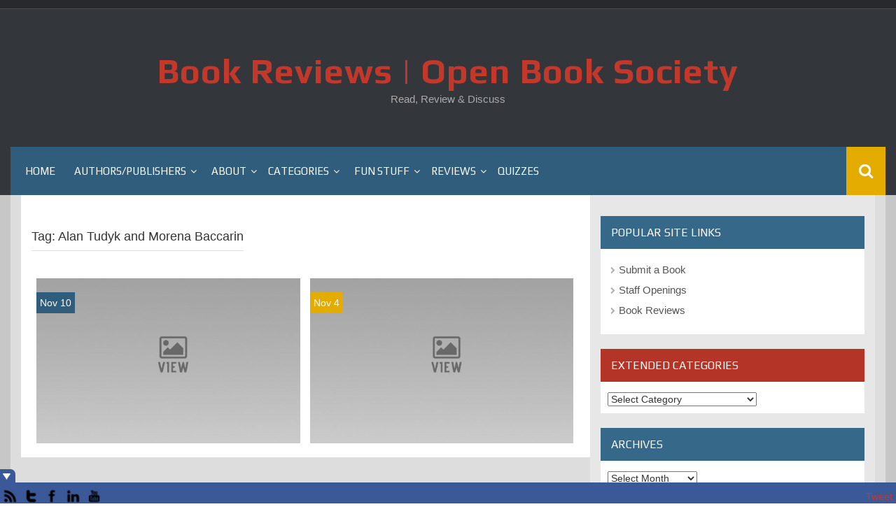

--- FILE ---
content_type: text/html; charset=UTF-8
request_url: https://openbooksociety.com/article/tag/alan-tudyk-and-morena-baccarin/
body_size: 14558
content:
<!DOCTYPE html>
<html lang="en-US" id="html">
<head>
    <meta charset="UTF-8">
    <meta name="viewport" content="width=device-width, initial-scale=1">
    <link rel="profile" href="http://gmpg.org/xfn/11">
    <link rel="pingback" href="https://openbooksociety.com/xmlrpc.php">

    <title>Alan Tudyk and Morena Baccarin &#8211; Book Reviews | Open Book Society</title>
<meta name='robots' content='max-image-preview:large' />
	<style>img:is([sizes="auto" i], [sizes^="auto," i]) { contain-intrinsic-size: 3000px 1500px }</style>
	<link rel='dns-prefetch' href='//stats.wp.com' />
<link rel='dns-prefetch' href='//fonts.googleapis.com' />
<link rel='dns-prefetch' href='//widgets.wp.com' />
<link rel='dns-prefetch' href='//s0.wp.com' />
<link rel='dns-prefetch' href='//0.gravatar.com' />
<link rel='dns-prefetch' href='//1.gravatar.com' />
<link rel='dns-prefetch' href='//2.gravatar.com' />
<link rel='dns-prefetch' href='//jetpack.wordpress.com' />
<link rel='dns-prefetch' href='//public-api.wordpress.com' />
<link rel='preconnect' href='//i0.wp.com' />
<link rel='preconnect' href='//c0.wp.com' />
<link rel="alternate" type="application/rss+xml" title="Book Reviews | Open Book Society &raquo; Feed" href="https://openbooksociety.com/feed/" />
<link rel="alternate" type="application/rss+xml" title="Book Reviews | Open Book Society &raquo; Comments Feed" href="https://openbooksociety.com/comments/feed/" />
<link rel="alternate" type="application/rss+xml" title="Book Reviews | Open Book Society &raquo; Alan Tudyk and Morena Baccarin Tag Feed" href="https://openbooksociety.com/article/tag/alan-tudyk-and-morena-baccarin/feed/" />
<script type="text/javascript">
/* <![CDATA[ */
window._wpemojiSettings = {"baseUrl":"https:\/\/s.w.org\/images\/core\/emoji\/16.0.1\/72x72\/","ext":".png","svgUrl":"https:\/\/s.w.org\/images\/core\/emoji\/16.0.1\/svg\/","svgExt":".svg","source":{"concatemoji":"https:\/\/openbooksociety.com\/wp-includes\/js\/wp-emoji-release.min.js?ver=6.8.3"}};
/*! This file is auto-generated */
!function(s,n){var o,i,e;function c(e){try{var t={supportTests:e,timestamp:(new Date).valueOf()};sessionStorage.setItem(o,JSON.stringify(t))}catch(e){}}function p(e,t,n){e.clearRect(0,0,e.canvas.width,e.canvas.height),e.fillText(t,0,0);var t=new Uint32Array(e.getImageData(0,0,e.canvas.width,e.canvas.height).data),a=(e.clearRect(0,0,e.canvas.width,e.canvas.height),e.fillText(n,0,0),new Uint32Array(e.getImageData(0,0,e.canvas.width,e.canvas.height).data));return t.every(function(e,t){return e===a[t]})}function u(e,t){e.clearRect(0,0,e.canvas.width,e.canvas.height),e.fillText(t,0,0);for(var n=e.getImageData(16,16,1,1),a=0;a<n.data.length;a++)if(0!==n.data[a])return!1;return!0}function f(e,t,n,a){switch(t){case"flag":return n(e,"\ud83c\udff3\ufe0f\u200d\u26a7\ufe0f","\ud83c\udff3\ufe0f\u200b\u26a7\ufe0f")?!1:!n(e,"\ud83c\udde8\ud83c\uddf6","\ud83c\udde8\u200b\ud83c\uddf6")&&!n(e,"\ud83c\udff4\udb40\udc67\udb40\udc62\udb40\udc65\udb40\udc6e\udb40\udc67\udb40\udc7f","\ud83c\udff4\u200b\udb40\udc67\u200b\udb40\udc62\u200b\udb40\udc65\u200b\udb40\udc6e\u200b\udb40\udc67\u200b\udb40\udc7f");case"emoji":return!a(e,"\ud83e\udedf")}return!1}function g(e,t,n,a){var r="undefined"!=typeof WorkerGlobalScope&&self instanceof WorkerGlobalScope?new OffscreenCanvas(300,150):s.createElement("canvas"),o=r.getContext("2d",{willReadFrequently:!0}),i=(o.textBaseline="top",o.font="600 32px Arial",{});return e.forEach(function(e){i[e]=t(o,e,n,a)}),i}function t(e){var t=s.createElement("script");t.src=e,t.defer=!0,s.head.appendChild(t)}"undefined"!=typeof Promise&&(o="wpEmojiSettingsSupports",i=["flag","emoji"],n.supports={everything:!0,everythingExceptFlag:!0},e=new Promise(function(e){s.addEventListener("DOMContentLoaded",e,{once:!0})}),new Promise(function(t){var n=function(){try{var e=JSON.parse(sessionStorage.getItem(o));if("object"==typeof e&&"number"==typeof e.timestamp&&(new Date).valueOf()<e.timestamp+604800&&"object"==typeof e.supportTests)return e.supportTests}catch(e){}return null}();if(!n){if("undefined"!=typeof Worker&&"undefined"!=typeof OffscreenCanvas&&"undefined"!=typeof URL&&URL.createObjectURL&&"undefined"!=typeof Blob)try{var e="postMessage("+g.toString()+"("+[JSON.stringify(i),f.toString(),p.toString(),u.toString()].join(",")+"));",a=new Blob([e],{type:"text/javascript"}),r=new Worker(URL.createObjectURL(a),{name:"wpTestEmojiSupports"});return void(r.onmessage=function(e){c(n=e.data),r.terminate(),t(n)})}catch(e){}c(n=g(i,f,p,u))}t(n)}).then(function(e){for(var t in e)n.supports[t]=e[t],n.supports.everything=n.supports.everything&&n.supports[t],"flag"!==t&&(n.supports.everythingExceptFlag=n.supports.everythingExceptFlag&&n.supports[t]);n.supports.everythingExceptFlag=n.supports.everythingExceptFlag&&!n.supports.flag,n.DOMReady=!1,n.readyCallback=function(){n.DOMReady=!0}}).then(function(){return e}).then(function(){var e;n.supports.everything||(n.readyCallback(),(e=n.source||{}).concatemoji?t(e.concatemoji):e.wpemoji&&e.twemoji&&(t(e.twemoji),t(e.wpemoji)))}))}((window,document),window._wpemojiSettings);
/* ]]> */
</script>
<style id='wp-emoji-styles-inline-css' type='text/css'>

	img.wp-smiley, img.emoji {
		display: inline !important;
		border: none !important;
		box-shadow: none !important;
		height: 1em !important;
		width: 1em !important;
		margin: 0 0.07em !important;
		vertical-align: -0.1em !important;
		background: none !important;
		padding: 0 !important;
	}
</style>
<link rel='stylesheet' id='wp-block-library-css' href='https://c0.wp.com/c/6.8.3/wp-includes/css/dist/block-library/style.min.css' type='text/css' media='all' />
<style id='classic-theme-styles-inline-css' type='text/css'>
/*! This file is auto-generated */
.wp-block-button__link{color:#fff;background-color:#32373c;border-radius:9999px;box-shadow:none;text-decoration:none;padding:calc(.667em + 2px) calc(1.333em + 2px);font-size:1.125em}.wp-block-file__button{background:#32373c;color:#fff;text-decoration:none}
</style>
<link rel='stylesheet' id='mediaelement-css' href='https://c0.wp.com/c/6.8.3/wp-includes/js/mediaelement/mediaelementplayer-legacy.min.css' type='text/css' media='all' />
<link rel='stylesheet' id='wp-mediaelement-css' href='https://c0.wp.com/c/6.8.3/wp-includes/js/mediaelement/wp-mediaelement.min.css' type='text/css' media='all' />
<style id='jetpack-sharing-buttons-style-inline-css' type='text/css'>
.jetpack-sharing-buttons__services-list{display:flex;flex-direction:row;flex-wrap:wrap;gap:0;list-style-type:none;margin:5px;padding:0}.jetpack-sharing-buttons__services-list.has-small-icon-size{font-size:12px}.jetpack-sharing-buttons__services-list.has-normal-icon-size{font-size:16px}.jetpack-sharing-buttons__services-list.has-large-icon-size{font-size:24px}.jetpack-sharing-buttons__services-list.has-huge-icon-size{font-size:36px}@media print{.jetpack-sharing-buttons__services-list{display:none!important}}.editor-styles-wrapper .wp-block-jetpack-sharing-buttons{gap:0;padding-inline-start:0}ul.jetpack-sharing-buttons__services-list.has-background{padding:1.25em 2.375em}
</style>
<style id='global-styles-inline-css' type='text/css'>
:root{--wp--preset--aspect-ratio--square: 1;--wp--preset--aspect-ratio--4-3: 4/3;--wp--preset--aspect-ratio--3-4: 3/4;--wp--preset--aspect-ratio--3-2: 3/2;--wp--preset--aspect-ratio--2-3: 2/3;--wp--preset--aspect-ratio--16-9: 16/9;--wp--preset--aspect-ratio--9-16: 9/16;--wp--preset--color--black: #000000;--wp--preset--color--cyan-bluish-gray: #abb8c3;--wp--preset--color--white: #ffffff;--wp--preset--color--pale-pink: #f78da7;--wp--preset--color--vivid-red: #cf2e2e;--wp--preset--color--luminous-vivid-orange: #ff6900;--wp--preset--color--luminous-vivid-amber: #fcb900;--wp--preset--color--light-green-cyan: #7bdcb5;--wp--preset--color--vivid-green-cyan: #00d084;--wp--preset--color--pale-cyan-blue: #8ed1fc;--wp--preset--color--vivid-cyan-blue: #0693e3;--wp--preset--color--vivid-purple: #9b51e0;--wp--preset--gradient--vivid-cyan-blue-to-vivid-purple: linear-gradient(135deg,rgba(6,147,227,1) 0%,rgb(155,81,224) 100%);--wp--preset--gradient--light-green-cyan-to-vivid-green-cyan: linear-gradient(135deg,rgb(122,220,180) 0%,rgb(0,208,130) 100%);--wp--preset--gradient--luminous-vivid-amber-to-luminous-vivid-orange: linear-gradient(135deg,rgba(252,185,0,1) 0%,rgba(255,105,0,1) 100%);--wp--preset--gradient--luminous-vivid-orange-to-vivid-red: linear-gradient(135deg,rgba(255,105,0,1) 0%,rgb(207,46,46) 100%);--wp--preset--gradient--very-light-gray-to-cyan-bluish-gray: linear-gradient(135deg,rgb(238,238,238) 0%,rgb(169,184,195) 100%);--wp--preset--gradient--cool-to-warm-spectrum: linear-gradient(135deg,rgb(74,234,220) 0%,rgb(151,120,209) 20%,rgb(207,42,186) 40%,rgb(238,44,130) 60%,rgb(251,105,98) 80%,rgb(254,248,76) 100%);--wp--preset--gradient--blush-light-purple: linear-gradient(135deg,rgb(255,206,236) 0%,rgb(152,150,240) 100%);--wp--preset--gradient--blush-bordeaux: linear-gradient(135deg,rgb(254,205,165) 0%,rgb(254,45,45) 50%,rgb(107,0,62) 100%);--wp--preset--gradient--luminous-dusk: linear-gradient(135deg,rgb(255,203,112) 0%,rgb(199,81,192) 50%,rgb(65,88,208) 100%);--wp--preset--gradient--pale-ocean: linear-gradient(135deg,rgb(255,245,203) 0%,rgb(182,227,212) 50%,rgb(51,167,181) 100%);--wp--preset--gradient--electric-grass: linear-gradient(135deg,rgb(202,248,128) 0%,rgb(113,206,126) 100%);--wp--preset--gradient--midnight: linear-gradient(135deg,rgb(2,3,129) 0%,rgb(40,116,252) 100%);--wp--preset--font-size--small: 13px;--wp--preset--font-size--medium: 20px;--wp--preset--font-size--large: 36px;--wp--preset--font-size--x-large: 42px;--wp--preset--spacing--20: 0.44rem;--wp--preset--spacing--30: 0.67rem;--wp--preset--spacing--40: 1rem;--wp--preset--spacing--50: 1.5rem;--wp--preset--spacing--60: 2.25rem;--wp--preset--spacing--70: 3.38rem;--wp--preset--spacing--80: 5.06rem;--wp--preset--shadow--natural: 6px 6px 9px rgba(0, 0, 0, 0.2);--wp--preset--shadow--deep: 12px 12px 50px rgba(0, 0, 0, 0.4);--wp--preset--shadow--sharp: 6px 6px 0px rgba(0, 0, 0, 0.2);--wp--preset--shadow--outlined: 6px 6px 0px -3px rgba(255, 255, 255, 1), 6px 6px rgba(0, 0, 0, 1);--wp--preset--shadow--crisp: 6px 6px 0px rgba(0, 0, 0, 1);}:where(.is-layout-flex){gap: 0.5em;}:where(.is-layout-grid){gap: 0.5em;}body .is-layout-flex{display: flex;}.is-layout-flex{flex-wrap: wrap;align-items: center;}.is-layout-flex > :is(*, div){margin: 0;}body .is-layout-grid{display: grid;}.is-layout-grid > :is(*, div){margin: 0;}:where(.wp-block-columns.is-layout-flex){gap: 2em;}:where(.wp-block-columns.is-layout-grid){gap: 2em;}:where(.wp-block-post-template.is-layout-flex){gap: 1.25em;}:where(.wp-block-post-template.is-layout-grid){gap: 1.25em;}.has-black-color{color: var(--wp--preset--color--black) !important;}.has-cyan-bluish-gray-color{color: var(--wp--preset--color--cyan-bluish-gray) !important;}.has-white-color{color: var(--wp--preset--color--white) !important;}.has-pale-pink-color{color: var(--wp--preset--color--pale-pink) !important;}.has-vivid-red-color{color: var(--wp--preset--color--vivid-red) !important;}.has-luminous-vivid-orange-color{color: var(--wp--preset--color--luminous-vivid-orange) !important;}.has-luminous-vivid-amber-color{color: var(--wp--preset--color--luminous-vivid-amber) !important;}.has-light-green-cyan-color{color: var(--wp--preset--color--light-green-cyan) !important;}.has-vivid-green-cyan-color{color: var(--wp--preset--color--vivid-green-cyan) !important;}.has-pale-cyan-blue-color{color: var(--wp--preset--color--pale-cyan-blue) !important;}.has-vivid-cyan-blue-color{color: var(--wp--preset--color--vivid-cyan-blue) !important;}.has-vivid-purple-color{color: var(--wp--preset--color--vivid-purple) !important;}.has-black-background-color{background-color: var(--wp--preset--color--black) !important;}.has-cyan-bluish-gray-background-color{background-color: var(--wp--preset--color--cyan-bluish-gray) !important;}.has-white-background-color{background-color: var(--wp--preset--color--white) !important;}.has-pale-pink-background-color{background-color: var(--wp--preset--color--pale-pink) !important;}.has-vivid-red-background-color{background-color: var(--wp--preset--color--vivid-red) !important;}.has-luminous-vivid-orange-background-color{background-color: var(--wp--preset--color--luminous-vivid-orange) !important;}.has-luminous-vivid-amber-background-color{background-color: var(--wp--preset--color--luminous-vivid-amber) !important;}.has-light-green-cyan-background-color{background-color: var(--wp--preset--color--light-green-cyan) !important;}.has-vivid-green-cyan-background-color{background-color: var(--wp--preset--color--vivid-green-cyan) !important;}.has-pale-cyan-blue-background-color{background-color: var(--wp--preset--color--pale-cyan-blue) !important;}.has-vivid-cyan-blue-background-color{background-color: var(--wp--preset--color--vivid-cyan-blue) !important;}.has-vivid-purple-background-color{background-color: var(--wp--preset--color--vivid-purple) !important;}.has-black-border-color{border-color: var(--wp--preset--color--black) !important;}.has-cyan-bluish-gray-border-color{border-color: var(--wp--preset--color--cyan-bluish-gray) !important;}.has-white-border-color{border-color: var(--wp--preset--color--white) !important;}.has-pale-pink-border-color{border-color: var(--wp--preset--color--pale-pink) !important;}.has-vivid-red-border-color{border-color: var(--wp--preset--color--vivid-red) !important;}.has-luminous-vivid-orange-border-color{border-color: var(--wp--preset--color--luminous-vivid-orange) !important;}.has-luminous-vivid-amber-border-color{border-color: var(--wp--preset--color--luminous-vivid-amber) !important;}.has-light-green-cyan-border-color{border-color: var(--wp--preset--color--light-green-cyan) !important;}.has-vivid-green-cyan-border-color{border-color: var(--wp--preset--color--vivid-green-cyan) !important;}.has-pale-cyan-blue-border-color{border-color: var(--wp--preset--color--pale-cyan-blue) !important;}.has-vivid-cyan-blue-border-color{border-color: var(--wp--preset--color--vivid-cyan-blue) !important;}.has-vivid-purple-border-color{border-color: var(--wp--preset--color--vivid-purple) !important;}.has-vivid-cyan-blue-to-vivid-purple-gradient-background{background: var(--wp--preset--gradient--vivid-cyan-blue-to-vivid-purple) !important;}.has-light-green-cyan-to-vivid-green-cyan-gradient-background{background: var(--wp--preset--gradient--light-green-cyan-to-vivid-green-cyan) !important;}.has-luminous-vivid-amber-to-luminous-vivid-orange-gradient-background{background: var(--wp--preset--gradient--luminous-vivid-amber-to-luminous-vivid-orange) !important;}.has-luminous-vivid-orange-to-vivid-red-gradient-background{background: var(--wp--preset--gradient--luminous-vivid-orange-to-vivid-red) !important;}.has-very-light-gray-to-cyan-bluish-gray-gradient-background{background: var(--wp--preset--gradient--very-light-gray-to-cyan-bluish-gray) !important;}.has-cool-to-warm-spectrum-gradient-background{background: var(--wp--preset--gradient--cool-to-warm-spectrum) !important;}.has-blush-light-purple-gradient-background{background: var(--wp--preset--gradient--blush-light-purple) !important;}.has-blush-bordeaux-gradient-background{background: var(--wp--preset--gradient--blush-bordeaux) !important;}.has-luminous-dusk-gradient-background{background: var(--wp--preset--gradient--luminous-dusk) !important;}.has-pale-ocean-gradient-background{background: var(--wp--preset--gradient--pale-ocean) !important;}.has-electric-grass-gradient-background{background: var(--wp--preset--gradient--electric-grass) !important;}.has-midnight-gradient-background{background: var(--wp--preset--gradient--midnight) !important;}.has-small-font-size{font-size: var(--wp--preset--font-size--small) !important;}.has-medium-font-size{font-size: var(--wp--preset--font-size--medium) !important;}.has-large-font-size{font-size: var(--wp--preset--font-size--large) !important;}.has-x-large-font-size{font-size: var(--wp--preset--font-size--x-large) !important;}
:where(.wp-block-post-template.is-layout-flex){gap: 1.25em;}:where(.wp-block-post-template.is-layout-grid){gap: 1.25em;}
:where(.wp-block-columns.is-layout-flex){gap: 2em;}:where(.wp-block-columns.is-layout-grid){gap: 2em;}
:root :where(.wp-block-pullquote){font-size: 1.5em;line-height: 1.6;}
</style>
<link rel='stylesheet' id='ajaxy-sf-common-css' href='https://openbooksociety.com/wp-content/plugins/ajaxy-search-form/themes/common.css?ver=6.8.3' type='text/css' media='all' />
<link rel='stylesheet' id='ajaxy-sf-selective-css' href='https://openbooksociety.com/wp-content/plugins/ajaxy-search-form/themes/selective.css?ver=6.8.3' type='text/css' media='all' />
<link rel='stylesheet' id='ajaxy-sf-theme-css' href='https://openbooksociety.com/wp-content/plugins/ajaxy-search-form/themes/default/style.css?ver=6.8.3' type='text/css' media='all' />
<link rel='stylesheet' id='contact-form-7-css' href='https://openbooksociety.com/wp-content/plugins/contact-form-7/includes/css/styles.css?ver=6.1.4' type='text/css' media='all' />
<link rel='stylesheet' id='social_comments-css' href='https://openbooksociety.com/wp-content/plugins/social/assets/comments.css?ver=3.1.1' type='text/css' media='screen' />
<link rel='stylesheet' id='wp-polls-css' href='https://openbooksociety.com/wp-content/plugins/wp-polls/polls-css.css?ver=2.77.3' type='text/css' media='all' />
<style id='wp-polls-inline-css' type='text/css'>
.wp-polls .pollbar {
	margin: 1px;
	font-size: 6px;
	line-height: 8px;
	height: 8px;
	background-image: url('https://openbooksociety.com/wp-content/plugins/wp-polls/images/default/pollbg.gif');
	border: 1px solid #c8c8c8;
}

</style>
<link rel='stylesheet' id='zilla-likes-css' href='https://openbooksociety.com/wp-content/plugins/zilla-likes/styles/zilla-likes.css?ver=6.8.3' type='text/css' media='all' />
<link rel='stylesheet' id='synapse-style-css' href='https://openbooksociety.com/wp-content/themes/synapse/style.css?ver=6.8.3' type='text/css' media='all' />
<link rel='stylesheet' id='synapse-title-font-css' href='//fonts.googleapis.com/css?family=Play%3A100%2C300%2C400%2C700&#038;ver=6.8.3' type='text/css' media='all' />
<link rel='stylesheet' id='font-awesome-css' href='https://openbooksociety.com/wp-content/themes/synapse/assets/font-awesome/css/font-awesome.min.css?ver=6.8.3' type='text/css' media='all' />
<link rel='stylesheet' id='bootstrap-css' href='https://openbooksociety.com/wp-content/themes/synapse/assets/bootstrap/css/bootstrap.min.css?ver=6.8.3' type='text/css' media='all' />
<link rel='stylesheet' id='hover-css-css' href='https://openbooksociety.com/wp-content/themes/synapse/assets/css/hover.min.css?ver=6.8.3' type='text/css' media='all' />
<link rel='stylesheet' id='flex-images-css' href='https://openbooksociety.com/wp-content/themes/synapse/assets/css/jquery.flex-images.css?ver=6.8.3' type='text/css' media='all' />
<link rel='stylesheet' id='slicknav-css' href='https://openbooksociety.com/wp-content/themes/synapse/assets/css/slicknav.css?ver=6.8.3' type='text/css' media='all' />
<link rel='stylesheet' id='swiper-css' href='https://openbooksociety.com/wp-content/themes/synapse/assets/css/swiper.min.css?ver=6.8.3' type='text/css' media='all' />
<link rel='stylesheet' id='synapse-main-theme-style-css' href='https://openbooksociety.com/wp-content/themes/synapse/assets/theme-styles/css/default.css' type='text/css' media='all' />
<link rel='stylesheet' id='jetpack_likes-css' href='https://c0.wp.com/p/jetpack/15.4/modules/likes/style.css' type='text/css' media='all' />
<link rel='stylesheet' id='js_composer_custom_css-css' href='https://openbooksociety.com/wp-content/uploads/js_composer/custom.css?ver=4.3.4' type='text/css' media='screen' />
<link rel='stylesheet' id='wp_review-style-css' href='https://openbooksociety.com/wp-content/plugins/wp-review/public/css/wp-review.css?ver=5.3.5' type='text/css' media='all' />
<link rel='stylesheet' id='better-related-frontend-css' href='https://openbooksociety.com/wp-content/plugins/better-related/css/better-related.css?ver=0.3.5' type='text/css' media='all' />
<script type="text/javascript" src="https://c0.wp.com/c/6.8.3/wp-includes/js/jquery/jquery.min.js" id="jquery-core-js"></script>
<script type="text/javascript" src="https://c0.wp.com/c/6.8.3/wp-includes/js/jquery/jquery-migrate.min.js" id="jquery-migrate-js"></script>
<script type="text/javascript" id="zilla-likes-js-extra">
/* <![CDATA[ */
var zilla_likes = {"ajaxurl":"https:\/\/openbooksociety.com\/wp-admin\/admin-ajax.php"};
/* ]]> */
</script>
<script type="text/javascript" src="https://openbooksociety.com/wp-content/plugins/zilla-likes/scripts/zilla-likes.js?ver=6.8.3" id="zilla-likes-js"></script>
<script type="text/javascript" src="https://openbooksociety.com/wp-content/themes/synapse/js/external.js?ver=20120206" id="synapse-externaljs-js"></script>
<script type="text/javascript" src="https://openbooksociety.com/wp-content/themes/synapse/js/custom.js?ver=6.8.3" id="synapse-custom-js-js"></script>
<script type="text/javascript" src="https://openbooksociety.com/wp-content/plugins/wp-social-toolbar-pro/js/corescripts.js?ver=6.8.3" id="wpstcorescriptspro-js"></script>
<script type="text/javascript" src="http://platform.twitter.com/widgets.js?ver=6.8.3" id="twitterwidget-js"></script>
<script type="text/javascript" src="https://openbooksociety.com/wp-content/plugins/wp-social-toolbar-pro/js/scripts.js?ver=6.8.3" id="wpst_pro_corescripts-js"></script>
<script type="text/javascript" src="https://apis.google.com/js/plusone.js?ver=6.8.3" id="googleplusone-js"></script>
<script type="text/javascript" src="https://openbooksociety.com/wp-content/plugins/google-analyticator/external-tracking.min.js?ver=6.5.7" id="ga-external-tracking-js"></script>
<link rel="https://api.w.org/" href="https://openbooksociety.com/wp-json/" /><link rel="alternate" title="JSON" type="application/json" href="https://openbooksociety.com/wp-json/wp/v2/tags/3067" /><link rel="EditURI" type="application/rsd+xml" title="RSD" href="https://openbooksociety.com/xmlrpc.php?rsd" />
		<!-- AJAXY SEARCH V 3.0.7-->
				<script type="text/javascript">
			/* <![CDATA[ */
				var sf_position = '0';
				var sf_templates = "<a href=\"{search_url_escaped}\"><span class=\"sf_text\">See more results for \"{search_value}\"<\/span><span class=\"sf_small\">Displaying top {total} results<\/span><\/a>";
				var sf_input = '.sf_input';
				jQuery(document).ready(function(){
					jQuery(sf_input).ajaxyLiveSearch({"expand":"0","searchUrl":"https:\/\/openbooksociety.com\/?s=%s","text":"Search","delay":"500","iwidth":"180","width":"315","ajaxUrl":"https:\/\/openbooksociety.com\/wp-admin\/admin-ajax.php","rtl":0});
					jQuery(".sf_ajaxy-selective-input").keyup(function() {
						var width = jQuery(this).val().length * 8;
						if(width < 50) {
							width = 50;
						}
						jQuery(this).width(width);
					});
					jQuery(".sf_ajaxy-selective-search").click(function() {
						jQuery(this).find(".sf_ajaxy-selective-input").focus();
					});
					jQuery(".sf_ajaxy-selective-close").click(function() {
						jQuery(this).parent().remove();
					});
				});
			/* ]]> */
		</script>
		<script type="text/javascript">//<![CDATA[
  function external_links_in_new_windows_loop() {
    if (!document.links) {
      document.links = document.getElementsByTagName('a');
    }
    var change_link = false;
    var force = '';
    var ignore = '';

    for (var t=0; t<document.links.length; t++) {
      var all_links = document.links[t];
      change_link = false;
      
      if(document.links[t].hasAttribute('onClick') == false) {
        // forced if the address starts with http (or also https), but does not link to the current domain
        if(all_links.href.search(/^http/) != -1 && all_links.href.search('openbooksociety.com') == -1 && all_links.href.search(/^#/) == -1) {
          // console.log('Changed ' + all_links.href);
          change_link = true;
        }
          
        if(force != '' && all_links.href.search(force) != -1) {
          // forced
          // console.log('force ' + all_links.href);
          change_link = true;
        }
        
        if(ignore != '' && all_links.href.search(ignore) != -1) {
          // console.log('ignore ' + all_links.href);
          // ignored
          change_link = false;
        }

        if(change_link == true) {
          // console.log('Changed ' + all_links.href);
          document.links[t].setAttribute('onClick', 'javascript:window.open(\'' + all_links.href.replace(/'/g, '') + '\', \'_blank\', \'noopener\'); return false;');
          document.links[t].removeAttribute('target');
        }
      }
    }
  }
  
  // Load
  function external_links_in_new_windows_load(func)
  {  
    var oldonload = window.onload;
    if (typeof window.onload != 'function'){
      window.onload = func;
    } else {
      window.onload = function(){
        oldonload();
        func();
      }
    }
  }

  external_links_in_new_windows_load(external_links_in_new_windows_loop);
  //]]></script>

<link rel="stylesheet" href="https://openbooksociety.com/wp-content/plugins/wp-page-numbers/classic/wp-page-numbers.css" type="text/css" media="screen" />	<link rel="stylesheet" type="text/css" href="https://openbooksociety.com/wp-content/plugins/wp-social-toolbar-pro/css/wp_social_toolbar.css" />
	<style type="text/css">
#wps-toolbar-show { background:#3B5998 !important; }
#wp-social-toolbar-show-box { border-color:#3B5998 !important; }
#wps-toolbar-content #wps-toolbar-top #wps-close-button,.wpcs-border { background:#3B5998 !important; }
#wps-toolbar-content #wps-toolbar-top #wps-twitter-status { background-color:#999999 !important; font-family:Arial, Helvetica, sans-serif; color:#ffffff; font-size:12px; background-image:url('https://openbooksociety.com/wp-content/plugins/wp-social-toolbar-pro//images/icons/normal/bird/white.png'); background-repeat:no-repeat; }
#wpsc-social-accounts,#wps-toolbar-bottom { background:#3B5998 !important; }
#wpsc-social-accounts img:hover,.wpst-credit-pro:hover { background:#000000; }
#wp-social-toolbar-show-box,#wps-toolbar-content #wps-toolbar-bottom #wpsc-social-accounts img,#wps-toolbar-content #wps-toolbar-bottom,.wpcs-share-icons { border-color:#3B5998 !important; }
#wps-toolbar-content #wps-toolbar-top #wps-twitter-status a { color:#ffffff; }
#wps-toolbar-bottom{ height: 30px !important; overflow:hidden !important; }
</style>
<!--[if IE]>
<link rel="stylesheet" type="text/css" href="https://openbooksociety.com/wp-content/plugins/wp-social-toolbar-pro/css/ie.css" />
<![endif]-->
	<style>img#wpstats{display:none}</style>
		<style id='custom-css-mods'>#masthead #site-logo img { transform-origin: center; }.site-description { color: #aaa; }#colophon .footer_credit_line { display: none }#primary-mono .entry-content{ font-size:14px;}</style><meta name="generator" content="Powered by Visual Composer - drag and drop page builder for WordPress."/>
<!--[if IE 8]><link rel="stylesheet" type="text/css" href="https://openbooksociety.com/wp-content/plugins/js_composer/assets/css/vc-ie8.css" media="screen"><![endif]-->
<!-- Jetpack Open Graph Tags -->
<meta property="og:type" content="website" />
<meta property="og:title" content="Alan Tudyk and Morena Baccarin &#8211; Book Reviews | Open Book Society" />
<meta property="og:url" content="https://openbooksociety.com/article/tag/alan-tudyk-and-morena-baccarin/" />
<meta property="og:site_name" content="Book Reviews | Open Book Society" />
<meta property="og:image" content="https://s0.wp.com/i/blank.jpg" />
<meta property="og:image:width" content="200" />
<meta property="og:image:height" content="200" />
<meta property="og:image:alt" content="" />
<meta property="og:locale" content="en_US" />

<!-- End Jetpack Open Graph Tags -->
<!-- Google Analytics Tracking by Google Analyticator 6.5.7 -->
<script type="text/javascript">
    var analyticsFileTypes = [];
    var analyticsSnippet = 'enabled';
    var analyticsEventTracking = 'enabled';
</script>
<script type="text/javascript">
	var _gaq = _gaq || [];
  
	_gaq.push(['_setAccount', 'UA-9927760-1']);
    _gaq.push(['_addDevId', 'i9k95']); // Google Analyticator App ID with Google
	_gaq.push(['_trackPageview']);

	(function() {
		var ga = document.createElement('script'); ga.type = 'text/javascript'; ga.async = true;
		                ga.src = ('https:' == document.location.protocol ? 'https://ssl' : 'http://www') + '.google-analytics.com/ga.js';
		                var s = document.getElementsByTagName('script')[0]; s.parentNode.insertBefore(ga, s);
	})();
</script>
		<style type="text/css" id="wp-custom-css">
			#featured-image { display:none }
.wp-block-image {text-align:center}
		</style>
		</head>
<body class="archive tag tag-alan-tudyk-and-morena-baccarin tag-3067 wp-theme-synapse group-blog wpb-js-composer js-comp-ver-4.3.4 vc_non_responsive">
<div id="page" class="hfeed site">
	<a class="skip-link screen-reader-text" href="#content">Skip to content</a>

    <div id="jumbosearch">
    <span class="fa fa-remove closeicon"></span>
    <div class="form">
        
		<!-- Ajaxy Search Form v3.0.7 -->
		<div id="69717f956372c" class="sf_container">
			<form role="search" method="get" class="searchform" action="https://openbooksociety.com/" >
				<div>
					<label class="screen-reader-text" for="s">Search for:</label>
					<div class="sf_search" style="border:1px solid #eee">
						<span class="sf_block">
							<input style="width:180px;" class="sf_input" autocomplete="off" type="text" value="Search" name="s"/>
							<button class="sf_button searchsubmit" type="submit"><span class="sf_hidden">Search</span></button>
						</span>
					</div>
				</div>
			</form>
		</div><a style="display:none" href="http://www.ajaxy.org">Powered by Ajaxy</a>
		<script type="text/javascript">
			/* <![CDATA[ */
				function sf_custom_data_69717f956372c(data){ 
					data.show_category = "1";
					data.show_post_category = "0";
					data.post_types = "";
					return data;
				}
				jQuery(document).ready(function(){
					jQuery("#69717f956372c .sf_input").ajaxyLiveSearch({"expand":"0","searchUrl":"https:\/\/openbooksociety.com\/?s=%s","text":"Search","delay":"500","iwidth":"180","width":"315","ajaxUrl":"https:\/\/openbooksociety.com\/wp-admin\/admin-ajax.php","ajaxData":"sf_custom_data_69717f956372c","search":false,"rtl":0});					
				});
			/* ]]> */
		</script>    </div>
</div>
        <div id="top-bar">
    <div class="container-fluid">

        <div id="top-menu">
                    </div>

        <div id="woocommerce-zone">
            

        </div>

    </div>

</div>    <header id="masthead" class="site-header" role="banner">
    <div class="container masthead-container">
        <div class="site-branding">
                            <div class="site-logo">
                                    </div>
                        <div id="text-title-desc">
                <h1 class="site-title title-font"><a href="https://openbooksociety.com/" rel="home">Book Reviews | Open Book Society</a></h1>
                <h3 class="site-description">Read, Review &amp; Discuss</h3>
            </div>
        </div>

    </div>

    <div id="bar" class="container-fluid">

        <div id="slickmenu"></div>
        <nav id="site-navigation" class="main-navigation" role="navigation">
    <div class="menu-main-container"><ul id="menu-main" class="menu"><li id="menu-item-35397" class="menu-item menu-item-type-custom menu-item-object-custom menu-item-home"><a href="http://openbooksociety.com/"> <i class="fa Book Review Home"></i>Home</a></li>
<li id="menu-item-35421" class="menu-item menu-item-type-post_type menu-item-object-page menu-item-has-children"><a href="https://openbooksociety.com/authors-publishers/"> <i class="fa Open Book Society Authors/Publishers"></i>Authors/Publishers</a>
<ul class="sub-menu">
	<li id="menu-item-42092" class="menu-item menu-item-type-post_type menu-item-object-page"><a href="https://openbooksociety.com/authors-publishers/"></i>Submit Book</a></li>
</ul>
</li>
<li id="menu-item-35413" class="menu-item menu-item-type-post_type menu-item-object-page menu-item-has-children"><a href="https://openbooksociety.com/about-open-book-society/"> <i class="fa About Open Book Society"></i>About</a>
<ul class="sub-menu">
	<li id="menu-item-42104" class="menu-item menu-item-type-post_type menu-item-object-page"><a href="https://openbooksociety.com/about-open-book-society/advertising/"></i>Advertising</a></li>
	<li id="menu-item-35414" class="menu-item menu-item-type-post_type menu-item-object-page"><a href="https://openbooksociety.com/about-open-book-society/contactus/"> <i class="fa Contact Open Book Society"></i>Contact OBS</a></li>
	<li id="menu-item-42103" class="menu-item menu-item-type-post_type menu-item-object-page"><a href="https://openbooksociety.com/about-open-book-society/"></i>About OBS</a></li>
	<li id="menu-item-35415" class="menu-item menu-item-type-post_type menu-item-object-page"><a href="https://openbooksociety.com/about-open-book-society/open-book-society-staff/"> <i class="fa Curent Book Review Staff"></i>Current Staff</a></li>
	<li id="menu-item-35417" class="menu-item menu-item-type-post_type menu-item-object-page"><a href="https://openbooksociety.com/about-open-book-society/open-book-society-privacy-policy/"> <i class="fa Open Book Society Privacy Policy"></i>Privacy Policy</a></li>
</ul>
</li>
<li id="menu-item-72503" class="menu-item menu-item-type-custom menu-item-object-custom menu-item-has-children"><a href="#"></i>Categories</a>
<ul class="sub-menu">
	<li id="menu-item-72500" class="menu-item menu-item-type-taxonomy menu-item-object-category"><a href="https://openbooksociety.com/article/category/exclusive-interviews/"></i>Exclusive Interviews</a></li>
	<li id="menu-item-72498" class="menu-item menu-item-type-taxonomy menu-item-object-category"><a href="https://openbooksociety.com/article/category/author-news/"></i>Author News</a></li>
	<li id="menu-item-72497" class="menu-item menu-item-type-taxonomy menu-item-object-category"><a href="https://openbooksociety.com/article/category/name-book-club-chapter/"></i>Book Club</a></li>
	<li id="menu-item-72496" class="menu-item menu-item-type-taxonomy menu-item-object-category"><a href="https://openbooksociety.com/article/category/book-news/"></i>Book News</a></li>
	<li id="menu-item-72495" class="menu-item menu-item-type-taxonomy menu-item-object-category"><a href="https://openbooksociety.com/article/category/obs-book-reviews/"></i>Book Reviews</a></li>
	<li id="menu-item-72501" class="menu-item menu-item-type-taxonomy menu-item-object-category"><a href="https://openbooksociety.com/article/category/comic-news/"></i>Comic News</a></li>
	<li id="menu-item-72493" class="menu-item menu-item-type-taxonomy menu-item-object-category"><a href="https://openbooksociety.com/article/category/news-blog/"></i>News Blog</a></li>
	<li id="menu-item-72494" class="menu-item menu-item-type-taxonomy menu-item-object-category"><a href="https://openbooksociety.com/article/category/movie-news/"></i>Movie News</a></li>
	<li id="menu-item-72502" class="menu-item menu-item-type-taxonomy menu-item-object-category"><a href="https://openbooksociety.com/article/category/top-5-10/"></i>Top 5/10</a></li>
	<li id="menu-item-72499" class="menu-item menu-item-type-taxonomy menu-item-object-category"><a href="https://openbooksociety.com/article/category/tv-show-recap-review/"></i>TV Recap &#038; Review</a></li>
</ul>
</li>
<li id="menu-item-35425" class="menu-item menu-item-type-post_type menu-item-object-page menu-item-has-children"><a href="https://openbooksociety.com/fun-stuff/"> <i class="fa Open Book Society Fun Stuff"></i>Fun Stuff</a>
<ul class="sub-menu">
	<li id="menu-item-35431" class="menu-item menu-item-type-post_type menu-item-object-page"><a href="https://openbooksociety.com/fun-stuff/pollsarchive/"> <i class="fa Open Book Society Polls"></i>Polls Archive</a></li>
	<li id="menu-item-35432" class="menu-item menu-item-type-post_type menu-item-object-page"><a href="https://openbooksociety.com/fun-stuff/quizzes/"> <i class="fa Book Quizzes"></i>Quizzes</a></li>
</ul>
</li>
<li id="menu-item-42698" class="menu-item menu-item-type-custom menu-item-object-custom menu-item-has-children"><a href="/reviews/reviews-discuss/"></i>Reviews</a>
<ul class="sub-menu">
	<li id="menu-item-35438" class="menu-item menu-item-type-post_type menu-item-object-page"><a href="https://openbooksociety.com/?page_id=1920"> <i class="fa Book Reviews"></i>Book Reviews</a></li>
	<li id="menu-item-42093" class="menu-item menu-item-type-taxonomy menu-item-object-category"><a href="https://openbooksociety.com/article/category/movie-reviews/"></i>Movie Reviews</a></li>
	<li id="menu-item-35439" class="menu-item menu-item-type-post_type menu-item-object-page"><a href="https://openbooksociety.com/reviews/television-and-movie-reviews/"> <i class="fa TV / Movie Reviews"></i>TV/Movie Reviews</a></li>
	<li id="menu-item-42094" class="menu-item menu-item-type-taxonomy menu-item-object-category"><a href="https://openbooksociety.com/article/category/tv-show-recap-review/"></i>TV Recap &#038; Review</a></li>
</ul>
</li>
<li id="menu-item-42062" class="menu-item menu-item-type-post_type menu-item-object-page"><a href="https://openbooksociety.com/fun-stuff/quizzes/"></i>Quizzes</a></li>
</ul></div></nav><!-- #site-navigation -->
        <div id="searchicon">
            <i class="fa fa-search"></i>
        </div>

        <div class="social-icons">
                    </div>

    </div><!--#bar-->

</header><!-- #masthead -->
	<div class="mega-container container-fluid">
	
	
	
        <div id="content" class="site-content">

	<div id="primary" class="content-area col-md-8">
		<main id="main" class="site-main" role="main">

		
			<header class="page-header">
				<h1 class="page-title">Tag: <span>Alan Tudyk and Morena Baccarin</span></h1>			</header><!-- .page-header -->

						
				

<article id="post-9463" class="col-md-4 col-sm-6 grid synapse item post-9463 post type-post status-publish format-standard hentry category-news-blog tag-alan-tudyk-and-morena-baccarin tag-eastwick tag-tv-shows tag-v tag-werewolves tag-witches" data-w="270" data-h="170">

	<div class="featured-thumb col-md-12">
					<a href="https://openbooksociety.com/article/tv-news-nov-10th-eastwick-real/" title="TV NEWS FOR NOV. 10TH: EASTWICK, REAL WEREWOLVES, AND &#8220;V&#8221;"><img alt="TV NEWS FOR NOV. 10TH: EASTWICK, REAL WEREWOLVES, AND &#8220;V&#8221;" src="https://openbooksociety.com/wp-content/themes/synapse/assets/images/placeholder2.jpg"></a>
		
		<div class="postedon"><span class="posted-on"><a href="https://openbooksociety.com/article/tv-news-nov-10th-eastwick-real/" rel="bookmark"><time class="entry-date published" datetime="2009-11-10T10:17:07-07:00">Nov 10</time><time class="updated" datetime="2009-11-10T10:22:58-07:00">Nov 10</time></a></span></div>

		<div class="out-thumb">
			<h2 class="entry-title title-font"><a href="https://openbooksociety.com/article/tv-news-nov-10th-eastwick-real/" rel="bookmark">TV NEWS FOR NOV. 10TH: EASTWICK, REAL WEREWOLVES, AND &#8220;V&#8221;</a></h2>
		</div>
	</div><!--.featured-thumb-->


</article><!-- #post-## -->
			
				

<article id="post-9008" class="col-md-4 col-sm-6 grid synapse item post-9008 post type-post status-publish format-standard hentry category-news-blog tag-alan-tudyk-and-morena-baccarin tag-elizabeth-mitchell tag-elizabeth-reaser tag-firefly tag-scott-wolf tag-v tag-valemont-vampires" data-w="270" data-h="170">

	<div class="featured-thumb col-md-12">
					<a href="https://openbooksociety.com/article/tv-news-113-valemont/" title="TV NEWS FOR 11/3 V &#038; VALEMONT"><img alt="TV NEWS FOR 11/3 V &#038; VALEMONT" src="https://openbooksociety.com/wp-content/themes/synapse/assets/images/placeholder2.jpg"></a>
		
		<div class="postedon"><span class="posted-on"><a href="https://openbooksociety.com/article/tv-news-113-valemont/" rel="bookmark"><time class="entry-date published" datetime="2009-11-04T12:39:14-07:00">Nov 4</time><time class="updated" datetime="2009-11-04T12:41:20-07:00">Nov 4</time></a></span></div>

		<div class="out-thumb">
			<h2 class="entry-title title-font"><a href="https://openbooksociety.com/article/tv-news-113-valemont/" rel="bookmark">TV NEWS FOR 11/3 V &#038; VALEMONT</a></h2>
		</div>
	</div><!--.featured-thumb-->


</article><!-- #post-## -->
			
			
		
		</main><!-- #main -->
	</div><!-- #primary -->

<div id="secondary" class="widget-area col-md-4" role="complementary">
	<aside id="nav_menu-3" class="widget widget_nav_menu"><h3 class="widget-title title-font">Popular Site Links</h3><div class="menu-primary-container"><ul id="menu-primary" class="menu"><li id="menu-item-72489" class="menu-item menu-item-type-custom menu-item-object-custom menu-item-72489"><a href="/authors-publishers/">Submit a Book</a></li>
<li id="menu-item-72491" class="menu-item menu-item-type-post_type menu-item-object-page menu-item-72491"><a href="https://openbooksociety.com/about-open-book-society/open-book-society-staff-positions/">Staff Openings</a></li>
<li id="menu-item-72492" class="menu-item menu-item-type-post_type menu-item-object-page menu-item-72492"><a href="https://openbooksociety.com/?page_id=1920">Book Reviews</a></li>
</ul></div></aside><aside id="categories-3" class="widget widget_categories"><h3 class="widget-title title-font">Extended Categories</h3><form action="https://openbooksociety.com" method="get"><label class="screen-reader-text" for="cat">Extended Categories</label><select  name='cat' id='cat' class='postform'>
	<option value='-1'>Select Category</option>
	<option class="level-0" value="3813">A-Z</option>
	<option class="level-0" value="122">Author News</option>
	<option class="level-0" value="10904">Author&#8217;s Corner</option>
	<option class="level-0" value="219">Book Club</option>
	<option class="level-0" value="119">Book News</option>
	<option class="level-0" value="19106">book review</option>
	<option class="level-0" value="2085">Book Reviews</option>
	<option class="level-0" value="266">Casting Couch</option>
	<option class="level-0" value="253">Comic News</option>
	<option class="level-0" value="4862">Comic/Graphic Novel Reviews</option>
	<option class="level-0" value="111">Contests</option>
	<option class="level-0" value="9852">Drop Dead Diva</option>
	<option class="level-0" value="2460">Exclusive Interviews</option>
	<option class="level-0" value="3442">Fan Art Madness</option>
	<option class="level-0" value="10378">Food in Fiction</option>
	<option class="level-0" value="4338">Merlin</option>
	<option class="level-0" value="120">Movie News</option>
	<option class="level-0" value="2671">Movie Posters</option>
	<option class="level-0" value="2060">Movie Reviews</option>
	<option class="level-0" value="2881">Mythical Creatures</option>
	<option class="level-0" value="115">News Blog</option>
	<option class="level-0" value="154">OBS Speaks Out</option>
	<option class="level-0" value="15067">Penny Dreadful</option>
	<option class="level-0" value="10270">Reading Lounge</option>
	<option class="level-0" value="15861">The Magicians</option>
	<option class="level-0" value="2805">Top 5/10</option>
	<option class="level-0" value="9451">True Blood</option>
	<option class="level-0" value="2059">TV Recap &amp; Review</option>
	<option class="level-0" value="9444">Vampire Diaries</option>
</select>
</form><script type="text/javascript">
/* <![CDATA[ */

(function() {
	var dropdown = document.getElementById( "cat" );
	function onCatChange() {
		if ( dropdown.options[ dropdown.selectedIndex ].value > 0 ) {
			dropdown.parentNode.submit();
		}
	}
	dropdown.onchange = onCatChange;
})();

/* ]]> */
</script>
</aside><aside id="archives-3" class="widget widget_archive"><h3 class="widget-title title-font">Archives</h3>		<label class="screen-reader-text" for="archives-dropdown-3">Archives</label>
		<select id="archives-dropdown-3" name="archive-dropdown">
			
			<option value="">Select Month</option>
				<option value='https://openbooksociety.com/article/2026/01/'> January 2026 </option>
	<option value='https://openbooksociety.com/article/2025/12/'> December 2025 </option>
	<option value='https://openbooksociety.com/article/2025/11/'> November 2025 </option>
	<option value='https://openbooksociety.com/article/2025/10/'> October 2025 </option>
	<option value='https://openbooksociety.com/article/2025/09/'> September 2025 </option>
	<option value='https://openbooksociety.com/article/2025/08/'> August 2025 </option>
	<option value='https://openbooksociety.com/article/2025/07/'> July 2025 </option>
	<option value='https://openbooksociety.com/article/2025/06/'> June 2025 </option>
	<option value='https://openbooksociety.com/article/2025/05/'> May 2025 </option>
	<option value='https://openbooksociety.com/article/2025/04/'> April 2025 </option>
	<option value='https://openbooksociety.com/article/2025/03/'> March 2025 </option>
	<option value='https://openbooksociety.com/article/2025/02/'> February 2025 </option>
	<option value='https://openbooksociety.com/article/2025/01/'> January 2025 </option>
	<option value='https://openbooksociety.com/article/2024/12/'> December 2024 </option>
	<option value='https://openbooksociety.com/article/2024/11/'> November 2024 </option>
	<option value='https://openbooksociety.com/article/2024/10/'> October 2024 </option>
	<option value='https://openbooksociety.com/article/2024/09/'> September 2024 </option>
	<option value='https://openbooksociety.com/article/2024/08/'> August 2024 </option>
	<option value='https://openbooksociety.com/article/2024/07/'> July 2024 </option>
	<option value='https://openbooksociety.com/article/2024/06/'> June 2024 </option>
	<option value='https://openbooksociety.com/article/2024/05/'> May 2024 </option>
	<option value='https://openbooksociety.com/article/2024/04/'> April 2024 </option>
	<option value='https://openbooksociety.com/article/2024/03/'> March 2024 </option>
	<option value='https://openbooksociety.com/article/2024/02/'> February 2024 </option>
	<option value='https://openbooksociety.com/article/2024/01/'> January 2024 </option>
	<option value='https://openbooksociety.com/article/2023/12/'> December 2023 </option>
	<option value='https://openbooksociety.com/article/2023/11/'> November 2023 </option>
	<option value='https://openbooksociety.com/article/2023/10/'> October 2023 </option>
	<option value='https://openbooksociety.com/article/2023/09/'> September 2023 </option>
	<option value='https://openbooksociety.com/article/2023/08/'> August 2023 </option>
	<option value='https://openbooksociety.com/article/2023/07/'> July 2023 </option>
	<option value='https://openbooksociety.com/article/2023/06/'> June 2023 </option>
	<option value='https://openbooksociety.com/article/2023/05/'> May 2023 </option>
	<option value='https://openbooksociety.com/article/2023/04/'> April 2023 </option>
	<option value='https://openbooksociety.com/article/2023/03/'> March 2023 </option>
	<option value='https://openbooksociety.com/article/2023/02/'> February 2023 </option>
	<option value='https://openbooksociety.com/article/2023/01/'> January 2023 </option>
	<option value='https://openbooksociety.com/article/2022/12/'> December 2022 </option>
	<option value='https://openbooksociety.com/article/2022/11/'> November 2022 </option>
	<option value='https://openbooksociety.com/article/2022/10/'> October 2022 </option>
	<option value='https://openbooksociety.com/article/2022/09/'> September 2022 </option>
	<option value='https://openbooksociety.com/article/2022/08/'> August 2022 </option>
	<option value='https://openbooksociety.com/article/2022/07/'> July 2022 </option>
	<option value='https://openbooksociety.com/article/2022/06/'> June 2022 </option>
	<option value='https://openbooksociety.com/article/2022/05/'> May 2022 </option>
	<option value='https://openbooksociety.com/article/2022/04/'> April 2022 </option>
	<option value='https://openbooksociety.com/article/2022/03/'> March 2022 </option>
	<option value='https://openbooksociety.com/article/2022/02/'> February 2022 </option>
	<option value='https://openbooksociety.com/article/2022/01/'> January 2022 </option>
	<option value='https://openbooksociety.com/article/2021/12/'> December 2021 </option>
	<option value='https://openbooksociety.com/article/2021/11/'> November 2021 </option>
	<option value='https://openbooksociety.com/article/2021/10/'> October 2021 </option>
	<option value='https://openbooksociety.com/article/2021/09/'> September 2021 </option>
	<option value='https://openbooksociety.com/article/2021/08/'> August 2021 </option>
	<option value='https://openbooksociety.com/article/2021/07/'> July 2021 </option>
	<option value='https://openbooksociety.com/article/2021/06/'> June 2021 </option>
	<option value='https://openbooksociety.com/article/2021/05/'> May 2021 </option>
	<option value='https://openbooksociety.com/article/2021/04/'> April 2021 </option>
	<option value='https://openbooksociety.com/article/2021/03/'> March 2021 </option>
	<option value='https://openbooksociety.com/article/2021/02/'> February 2021 </option>
	<option value='https://openbooksociety.com/article/2021/01/'> January 2021 </option>
	<option value='https://openbooksociety.com/article/2020/12/'> December 2020 </option>
	<option value='https://openbooksociety.com/article/2020/11/'> November 2020 </option>
	<option value='https://openbooksociety.com/article/2020/10/'> October 2020 </option>
	<option value='https://openbooksociety.com/article/2020/09/'> September 2020 </option>
	<option value='https://openbooksociety.com/article/2020/08/'> August 2020 </option>
	<option value='https://openbooksociety.com/article/2020/07/'> July 2020 </option>
	<option value='https://openbooksociety.com/article/2020/06/'> June 2020 </option>
	<option value='https://openbooksociety.com/article/2020/05/'> May 2020 </option>
	<option value='https://openbooksociety.com/article/2020/04/'> April 2020 </option>
	<option value='https://openbooksociety.com/article/2020/03/'> March 2020 </option>
	<option value='https://openbooksociety.com/article/2020/02/'> February 2020 </option>
	<option value='https://openbooksociety.com/article/2020/01/'> January 2020 </option>
	<option value='https://openbooksociety.com/article/2019/12/'> December 2019 </option>
	<option value='https://openbooksociety.com/article/2019/11/'> November 2019 </option>
	<option value='https://openbooksociety.com/article/2019/10/'> October 2019 </option>
	<option value='https://openbooksociety.com/article/2019/09/'> September 2019 </option>
	<option value='https://openbooksociety.com/article/2019/08/'> August 2019 </option>
	<option value='https://openbooksociety.com/article/2019/07/'> July 2019 </option>
	<option value='https://openbooksociety.com/article/2019/06/'> June 2019 </option>
	<option value='https://openbooksociety.com/article/2019/05/'> May 2019 </option>
	<option value='https://openbooksociety.com/article/2019/04/'> April 2019 </option>
	<option value='https://openbooksociety.com/article/2019/03/'> March 2019 </option>
	<option value='https://openbooksociety.com/article/2019/02/'> February 2019 </option>
	<option value='https://openbooksociety.com/article/2019/01/'> January 2019 </option>
	<option value='https://openbooksociety.com/article/2018/12/'> December 2018 </option>
	<option value='https://openbooksociety.com/article/2018/11/'> November 2018 </option>
	<option value='https://openbooksociety.com/article/2018/10/'> October 2018 </option>
	<option value='https://openbooksociety.com/article/2018/09/'> September 2018 </option>
	<option value='https://openbooksociety.com/article/2018/08/'> August 2018 </option>
	<option value='https://openbooksociety.com/article/2018/07/'> July 2018 </option>
	<option value='https://openbooksociety.com/article/2018/06/'> June 2018 </option>
	<option value='https://openbooksociety.com/article/2018/05/'> May 2018 </option>
	<option value='https://openbooksociety.com/article/2018/04/'> April 2018 </option>
	<option value='https://openbooksociety.com/article/2018/03/'> March 2018 </option>
	<option value='https://openbooksociety.com/article/2018/02/'> February 2018 </option>
	<option value='https://openbooksociety.com/article/2018/01/'> January 2018 </option>
	<option value='https://openbooksociety.com/article/2017/12/'> December 2017 </option>
	<option value='https://openbooksociety.com/article/2017/11/'> November 2017 </option>
	<option value='https://openbooksociety.com/article/2017/10/'> October 2017 </option>
	<option value='https://openbooksociety.com/article/2017/09/'> September 2017 </option>
	<option value='https://openbooksociety.com/article/2017/08/'> August 2017 </option>
	<option value='https://openbooksociety.com/article/2017/07/'> July 2017 </option>
	<option value='https://openbooksociety.com/article/2017/06/'> June 2017 </option>
	<option value='https://openbooksociety.com/article/2017/05/'> May 2017 </option>
	<option value='https://openbooksociety.com/article/2017/04/'> April 2017 </option>
	<option value='https://openbooksociety.com/article/2017/03/'> March 2017 </option>
	<option value='https://openbooksociety.com/article/2017/02/'> February 2017 </option>
	<option value='https://openbooksociety.com/article/2017/01/'> January 2017 </option>
	<option value='https://openbooksociety.com/article/2016/12/'> December 2016 </option>
	<option value='https://openbooksociety.com/article/2016/11/'> November 2016 </option>
	<option value='https://openbooksociety.com/article/2016/10/'> October 2016 </option>
	<option value='https://openbooksociety.com/article/2016/09/'> September 2016 </option>
	<option value='https://openbooksociety.com/article/2016/08/'> August 2016 </option>
	<option value='https://openbooksociety.com/article/2016/07/'> July 2016 </option>
	<option value='https://openbooksociety.com/article/2016/06/'> June 2016 </option>
	<option value='https://openbooksociety.com/article/2016/05/'> May 2016 </option>
	<option value='https://openbooksociety.com/article/2016/04/'> April 2016 </option>
	<option value='https://openbooksociety.com/article/2016/03/'> March 2016 </option>
	<option value='https://openbooksociety.com/article/2016/02/'> February 2016 </option>
	<option value='https://openbooksociety.com/article/2016/01/'> January 2016 </option>
	<option value='https://openbooksociety.com/article/2015/12/'> December 2015 </option>
	<option value='https://openbooksociety.com/article/2015/11/'> November 2015 </option>
	<option value='https://openbooksociety.com/article/2015/10/'> October 2015 </option>
	<option value='https://openbooksociety.com/article/2015/09/'> September 2015 </option>
	<option value='https://openbooksociety.com/article/2015/08/'> August 2015 </option>
	<option value='https://openbooksociety.com/article/2015/07/'> July 2015 </option>
	<option value='https://openbooksociety.com/article/2015/06/'> June 2015 </option>
	<option value='https://openbooksociety.com/article/2015/05/'> May 2015 </option>
	<option value='https://openbooksociety.com/article/2015/04/'> April 2015 </option>
	<option value='https://openbooksociety.com/article/2015/03/'> March 2015 </option>
	<option value='https://openbooksociety.com/article/2015/02/'> February 2015 </option>
	<option value='https://openbooksociety.com/article/2015/01/'> January 2015 </option>
	<option value='https://openbooksociety.com/article/2014/12/'> December 2014 </option>
	<option value='https://openbooksociety.com/article/2014/11/'> November 2014 </option>
	<option value='https://openbooksociety.com/article/2014/10/'> October 2014 </option>
	<option value='https://openbooksociety.com/article/2014/09/'> September 2014 </option>
	<option value='https://openbooksociety.com/article/2014/08/'> August 2014 </option>
	<option value='https://openbooksociety.com/article/2014/07/'> July 2014 </option>
	<option value='https://openbooksociety.com/article/2014/06/'> June 2014 </option>
	<option value='https://openbooksociety.com/article/2014/05/'> May 2014 </option>
	<option value='https://openbooksociety.com/article/2014/04/'> April 2014 </option>
	<option value='https://openbooksociety.com/article/2014/03/'> March 2014 </option>
	<option value='https://openbooksociety.com/article/2014/02/'> February 2014 </option>
	<option value='https://openbooksociety.com/article/2014/01/'> January 2014 </option>
	<option value='https://openbooksociety.com/article/2013/12/'> December 2013 </option>
	<option value='https://openbooksociety.com/article/2013/11/'> November 2013 </option>
	<option value='https://openbooksociety.com/article/2013/10/'> October 2013 </option>
	<option value='https://openbooksociety.com/article/2013/09/'> September 2013 </option>
	<option value='https://openbooksociety.com/article/2013/08/'> August 2013 </option>
	<option value='https://openbooksociety.com/article/2013/07/'> July 2013 </option>
	<option value='https://openbooksociety.com/article/2013/06/'> June 2013 </option>
	<option value='https://openbooksociety.com/article/2013/05/'> May 2013 </option>
	<option value='https://openbooksociety.com/article/2013/04/'> April 2013 </option>
	<option value='https://openbooksociety.com/article/2013/03/'> March 2013 </option>
	<option value='https://openbooksociety.com/article/2013/02/'> February 2013 </option>
	<option value='https://openbooksociety.com/article/2013/01/'> January 2013 </option>
	<option value='https://openbooksociety.com/article/2012/12/'> December 2012 </option>
	<option value='https://openbooksociety.com/article/2012/11/'> November 2012 </option>
	<option value='https://openbooksociety.com/article/2012/10/'> October 2012 </option>
	<option value='https://openbooksociety.com/article/2012/09/'> September 2012 </option>
	<option value='https://openbooksociety.com/article/2012/08/'> August 2012 </option>
	<option value='https://openbooksociety.com/article/2012/07/'> July 2012 </option>
	<option value='https://openbooksociety.com/article/2012/06/'> June 2012 </option>
	<option value='https://openbooksociety.com/article/2012/05/'> May 2012 </option>
	<option value='https://openbooksociety.com/article/2012/04/'> April 2012 </option>
	<option value='https://openbooksociety.com/article/2012/03/'> March 2012 </option>
	<option value='https://openbooksociety.com/article/2012/02/'> February 2012 </option>
	<option value='https://openbooksociety.com/article/2012/01/'> January 2012 </option>
	<option value='https://openbooksociety.com/article/2011/12/'> December 2011 </option>
	<option value='https://openbooksociety.com/article/2011/11/'> November 2011 </option>
	<option value='https://openbooksociety.com/article/2011/10/'> October 2011 </option>
	<option value='https://openbooksociety.com/article/2011/09/'> September 2011 </option>
	<option value='https://openbooksociety.com/article/2011/08/'> August 2011 </option>
	<option value='https://openbooksociety.com/article/2011/07/'> July 2011 </option>
	<option value='https://openbooksociety.com/article/2011/06/'> June 2011 </option>
	<option value='https://openbooksociety.com/article/2011/05/'> May 2011 </option>
	<option value='https://openbooksociety.com/article/2011/04/'> April 2011 </option>
	<option value='https://openbooksociety.com/article/2011/03/'> March 2011 </option>
	<option value='https://openbooksociety.com/article/2011/02/'> February 2011 </option>
	<option value='https://openbooksociety.com/article/2011/01/'> January 2011 </option>
	<option value='https://openbooksociety.com/article/2010/12/'> December 2010 </option>
	<option value='https://openbooksociety.com/article/2010/11/'> November 2010 </option>
	<option value='https://openbooksociety.com/article/2010/10/'> October 2010 </option>
	<option value='https://openbooksociety.com/article/2010/09/'> September 2010 </option>
	<option value='https://openbooksociety.com/article/2010/08/'> August 2010 </option>
	<option value='https://openbooksociety.com/article/2010/07/'> July 2010 </option>
	<option value='https://openbooksociety.com/article/2010/06/'> June 2010 </option>
	<option value='https://openbooksociety.com/article/2010/05/'> May 2010 </option>
	<option value='https://openbooksociety.com/article/2010/04/'> April 2010 </option>
	<option value='https://openbooksociety.com/article/2010/03/'> March 2010 </option>
	<option value='https://openbooksociety.com/article/2010/02/'> February 2010 </option>
	<option value='https://openbooksociety.com/article/2010/01/'> January 2010 </option>
	<option value='https://openbooksociety.com/article/2009/12/'> December 2009 </option>
	<option value='https://openbooksociety.com/article/2009/11/'> November 2009 </option>
	<option value='https://openbooksociety.com/article/2009/10/'> October 2009 </option>
	<option value='https://openbooksociety.com/article/2009/09/'> September 2009 </option>
	<option value='https://openbooksociety.com/article/2009/08/'> August 2009 </option>
	<option value='https://openbooksociety.com/article/2009/07/'> July 2009 </option>

		</select>

			<script type="text/javascript">
/* <![CDATA[ */

(function() {
	var dropdown = document.getElementById( "archives-dropdown-3" );
	function onSelectChange() {
		if ( dropdown.options[ dropdown.selectedIndex ].value !== '' ) {
			document.location.href = this.options[ this.selectedIndex ].value;
		}
	}
	dropdown.onchange = onSelectChange;
})();

/* ]]> */
</script>
</aside><aside id="polls-widget-3" class="widget widget_polls-widget"><h3 class="widget-title title-font">Polls</h3><div id="polls-42" class="wp-polls">
	<form id="polls_form_42" class="wp-polls-form" action="/index.php" method="post">
		<p style="display: none;"><input type="hidden" id="poll_42_nonce" name="wp-polls-nonce" value="5e897a3fed" /></p>
		<p style="display: none;"><input type="hidden" name="poll_id" value="42" /></p>
		<p style="text-align: center;"><strong>Which 1960's Sci-Fi movie would you like to see remade?</strong></p><div id="polls-42-ans" class="wp-polls-ans"><ul class="wp-polls-ul">
		<li><input type="radio" id="poll-answer-320" name="poll_42" value="320" /> <label for="poll-answer-320">Voyage to the Bottom of the Sea</label></li>
		<li><input type="radio" id="poll-answer-321" name="poll_42" value="321" /> <label for="poll-answer-321">The Day of the Triffids</label></li>
		<li><input type="radio" id="poll-answer-322" name="poll_42" value="322" /> <label for="poll-answer-322">King Kong vs. Godzilla</label></li>
		<li><input type="radio" id="poll-answer-323" name="poll_42" value="323" /> <label for="poll-answer-323">Fahrenheit 451</label></li>
		<li><input type="radio" id="poll-answer-324" name="poll_42" value="324" /> <label for="poll-answer-324">Fantastic Voyage</label></li>
		<li><input type="radio" id="poll-answer-325" name="poll_42" value="325" /> <label for="poll-answer-325">Marooned</label></li>
		</ul><p style="text-align: center;"><input type="button" name="vote" value="   Vote   " class="Buttons" onclick="poll_vote(42);" /></p><p style="text-align: center;"><a href="#ViewPollResults" onclick="poll_result(42); return false;" title="View Results Of This Poll">View Results</a></p></div>
	</form>
</div>
<div id="polls-42-loading" class="wp-polls-loading"><img src="https://openbooksociety.com/wp-content/plugins/wp-polls/images/loading.gif" width="16" height="16" alt="Loading ..." title="Loading ..." class="wp-polls-image" />&nbsp;Loading ...</div>
</aside><aside id="linkcat-116" class="widget widget_links"><h3 class="widget-title title-font">Follow OBS</h3>
	<ul class='xoxo blogroll'>
<li><a href="https://www.facebook.com/obs.reviews?fref=nf" title="Follow us on our Facebook Group" target="_blank">Facebook</a></li>
<li><a href="http://www.goodreads.com/user/show/3540731-openbooksociety-com" title="Read our reviews on GoodReads.com" target="_blank">Goodreads</a></li>
<li><a href="http://openbooksociety.com/about-open-book-society/open-book-society-staff-positions/">Join Our STAFF!!</a></li>
<li><a href="http://www.topbooksites.com/" target="_blank">Join Top Book Sites</a></li>
<li><a href="http://openbooksociety.com/about-open-book-society/open-book-society-privacy-policy/">OBS Privacy Policy</a></li>
<li><a href="http://openbooksociety.tumblr.com/">Tumblr</a></li>
<li><a href="http://twitter.com/openbooksociety" title="We update twitter on every post the second we post it so you are always are up-to-date" target="_blank">Twitter</a></li>

	</ul>
</aside>

		<aside id="recent-posts-3" class="widget widget_recent_entries">
		<h3 class="widget-title title-font">Recent Posts</h3>
		<ul>
											<li>
					<a href="https://openbooksociety.com/article/just-beachy-by-wendy-wax-book-review/">JUST BEACHY BY WENDY WAX: BOOK REVIEW</a>
									</li>
											<li>
					<a href="https://openbooksociety.com/article/city-of-ashes-the-mortal-instruments-book-2-by-cassandra-clare-book-review/">CITY OF ASHES (THE MORTAL INSTRUMENTS, BOOK #2) BY CASSANDRA CLARE: BOOK REVIEW</a>
									</li>
											<li>
					<a href="https://openbooksociety.com/article/witches-of-dubious-origin-by-jenn-mckinlay-book-review/">WITCHES OF DUBIOUS ORIGIN BY JENN MCKINLAY: BOOK REVIEW</a>
									</li>
											<li>
					<a href="https://openbooksociety.com/article/the-secret-of-orange-blossom-cake-by-rachel-linden-book-review/">THE SECRET OF ORANGE BLOSSOM CAKE BY RACHEL LINDEN: BOOK REVIEW </a>
									</li>
											<li>
					<a href="https://openbooksociety.com/article/murder-by-the-millions-literary-dining-mysteries-2-by-daryl-wood-gerber/">MURDER BY THE MILLIONS (LITERARY DINING MYSTERIES, #2) BY DARYL WOOD GERBER</a>
									</li>
					</ul>

		</aside></div><!-- #secondary -->

	</div><!-- #content -->

	 </div><!--.mega-container-->
 
	<footer id="colophon" class="site-footer" role="contentinfo">
		<div class="site-info container">
            <span class="footer_credit_line">
	    		Designed by <a target= "blank" href="https://inkhive.com" rel="nofollow">InkHive</a>.            </span>
			<span class="sep"></span>
            <span class="footer_custom_text">
    			&copy; 2026 Book Reviews | Open Book Society. All Rights Reserved.             </span>
		</div><!-- .site-info -->
	</footer><!-- #colophon -->
	
</div><!-- #page -->


<script type="speculationrules">
{"prefetch":[{"source":"document","where":{"and":[{"href_matches":"\/*"},{"not":{"href_matches":["\/wp-*.php","\/wp-admin\/*","\/wp-content\/uploads\/*","\/wp-content\/*","\/wp-content\/plugins\/*","\/wp-content\/themes\/synapse\/*","\/*\\?(.+)"]}},{"not":{"selector_matches":"a[rel~=\"nofollow\"]"}},{"not":{"selector_matches":".no-prefetch, .no-prefetch a"}}]},"eagerness":"conservative"}]}
</script>
	<div id="wp-social-toolbar" class="wp-social-toolbar-	 wpst_bar_small_bottom">
									<!-- wp social toolbar show box start -->
			<div id="wp-social-toolbar-show-box">
				<div id="wps-toolbar-show">
				<img src="https://openbooksociety.com/wp-content/plugins/wp-social-toolbar-pro/images/icons/small/show/white.png" class="wpsc_show_button" />
				</div>    
			</div>
			<!-- wp social toolbar show box end -->
			<!-- wp social toolbar border visible on hide starts -->
			<div class="wpcs-border">&nbsp;</div>
			<!-- wp social toolbar border visible on hide ends -->
			
    <div id="wps-toolbar-content">
				<!-- Top Starts -->
    	<div id="wps-toolbar-top">
        	<div id="wps-close-button">
            	<img src="https://openbooksociety.com/wp-content/plugins/wp-social-toolbar-pro/images/icons/small/close/white.png" class="wpsc_close_button" />
            </div>
			<div id="wps-twitter-status-no"></div>        </div>
		<!-- Top ends -->
		        <div id="wps-toolbar-bottom">
        	<div id="wpsc-social-accounts">
			<!-- START LOOP -->
								<a href="http://openbooksociety.com/feed/" title="rss" target="_blank"><img src="https://openbooksociety.com/wp-content/plugins/wp-social-toolbar-pro/images/small/black/rss.png" alt="rss"  width="30" height="30"  /></a>
											
					<a href="http://www.twitter.com/OpenBookSociety" title="twitter" target="_blank"><img src="https://openbooksociety.com/wp-content/plugins/wp-social-toolbar-pro/images/small/black/twitter.png" alt="twitter"  width="30" height="30"  /></a>
										<a href="https://www.facebook.com/obs.reviews?fref=nf" title="facebook" target="_blank"><img src="https://openbooksociety.com/wp-content/plugins/wp-social-toolbar-pro/images/small/black/facebook.png" alt="facebook"  width="30" height="30"  /></a>
											<a href="http://lnkd.in/V3G8VD" title="linkedin" target="_blank"><img src="https://openbooksociety.com/wp-content/plugins/wp-social-toolbar-pro/images/small/black/linkedin.png" alt="linkedin"  width="30" height="30"  /></a>
											<a href="http://www.youtube.com/user/openbooksociety" title="youtube" target="_blank"><img src="https://openbooksociety.com/wp-content/plugins/wp-social-toolbar-pro/images/small/black/youtube.png" alt="youtube"  width="30" height="30"  /></a>
									<!-- END LOOP -->
				
			
            	
				
            </div>
									<div id="wpsc-social-counts"> 
												<div class="wpcs-share-icons"><a href="http://twitter.com/share?url=https://openbooksociety.com&via=OpenBookSociety&count=horizontal" class="twitter-share-button">Tweet</a></div>
																		<div class="wpcs-share-icons"><g:plusone size="medium" href="https://openbooksociety.com"></g:plusone></div>
																		<div class="wpcs-share-icons"><iframe src="http://www.facebook.com/plugins/like.php?href=https://openbooksociety.com&amp;layout=button_count&amp;show_faces=true&amp;width=90&amp;action=like&amp;font=arial&amp;colorscheme=light&amp;height=25" scrolling="no" frameborder="0" style="border:none;margin-left:auto;margin-right:auto; overflow:hidden; width:90px; height:25px;" allowTransparency="true"></iframe></div>
				</div> <!-- wpsc social counts close -->
			</div> <!-- wpsc social bottom close -->
				</div><!-- wpsc social content close -->
						</div><!-- wpsc social bottom close -->
<script type="text/javascript" src="https://openbooksociety.com/wp-content/plugins/ajaxy-search-form/js/sf.js?ver=1.0.1" id="ajaxy-sf-search-js"></script>
<script type="text/javascript" src="https://openbooksociety.com/wp-content/plugins/ajaxy-search-form/js/sf_selective.js?ver=1.0.0" id="ajaxy-sf-selective-js"></script>
<script type="text/javascript" src="https://c0.wp.com/c/6.8.3/wp-includes/js/dist/hooks.min.js" id="wp-hooks-js"></script>
<script type="text/javascript" src="https://c0.wp.com/c/6.8.3/wp-includes/js/dist/i18n.min.js" id="wp-i18n-js"></script>
<script type="text/javascript" id="wp-i18n-js-after">
/* <![CDATA[ */
wp.i18n.setLocaleData( { 'text direction\u0004ltr': [ 'ltr' ] } );
/* ]]> */
</script>
<script type="text/javascript" src="https://openbooksociety.com/wp-content/plugins/contact-form-7/includes/swv/js/index.js?ver=6.1.4" id="swv-js"></script>
<script type="text/javascript" id="contact-form-7-js-before">
/* <![CDATA[ */
var wpcf7 = {
    "api": {
        "root": "https:\/\/openbooksociety.com\/wp-json\/",
        "namespace": "contact-form-7\/v1"
    },
    "cached": 1
};
/* ]]> */
</script>
<script type="text/javascript" src="https://openbooksociety.com/wp-content/plugins/contact-form-7/includes/js/index.js?ver=6.1.4" id="contact-form-7-js"></script>
<script type="text/javascript" id="social_js-js-extra">
/* <![CDATA[ */
var Sociali18n = {"commentReplyTitle":"Post a Reply"};
/* ]]> */
</script>
<script type="text/javascript" src="https://openbooksociety.com/wp-content/plugins/social/assets/social.js?ver=3.1.1" id="social_js-js"></script>
<script type="text/javascript" id="wp-polls-js-extra">
/* <![CDATA[ */
var pollsL10n = {"ajax_url":"https:\/\/openbooksociety.com\/wp-admin\/admin-ajax.php","text_wait":"Your last request is still being processed. Please wait a while ...","text_valid":"Please choose a valid poll answer.","text_multiple":"Maximum number of choices allowed: ","show_loading":"1","show_fading":"1"};
/* ]]> */
</script>
<script type="text/javascript" src="https://openbooksociety.com/wp-content/plugins/wp-polls/polls-js.js?ver=2.77.3" id="wp-polls-js"></script>
<script type="text/javascript" src="https://openbooksociety.com/wp-content/themes/synapse/js/navigation.js?ver=20120206" id="synapse-navigation-js"></script>
<script type="text/javascript" src="https://openbooksociety.com/wp-content/themes/synapse/js/skip-link-focus-fix.js?ver=20130115" id="synapse-skip-link-focus-fix-js"></script>
<script type="text/javascript" src="https://openbooksociety.com/wp-content/plugins/wp-review/public/js/js.cookie.min.js?ver=2.1.4" id="js-cookie-js"></script>
<script type="text/javascript" src="https://c0.wp.com/c/6.8.3/wp-includes/js/underscore.min.js" id="underscore-js"></script>
<script type="text/javascript" id="wp-util-js-extra">
/* <![CDATA[ */
var _wpUtilSettings = {"ajax":{"url":"\/wp-admin\/admin-ajax.php"}};
/* ]]> */
</script>
<script type="text/javascript" src="https://c0.wp.com/c/6.8.3/wp-includes/js/wp-util.min.js" id="wp-util-js"></script>
<script type="text/javascript" id="wp_review-js-js-extra">
/* <![CDATA[ */
var wpreview = {"ajaxurl":"https:\/\/openbooksociety.com\/wp-admin\/admin-ajax.php","loginRequiredMessage":"You must log in to add your review"};
/* ]]> */
</script>
<script type="text/javascript" src="https://openbooksociety.com/wp-content/plugins/wp-review/public/js/main.js?ver=5.3.5" id="wp_review-js-js"></script>
<script type="text/javascript" id="jetpack-stats-js-before">
/* <![CDATA[ */
_stq = window._stq || [];
_stq.push([ "view", {"v":"ext","blog":"8970424","post":"0","tz":"-7","srv":"openbooksociety.com","arch_tag":"alan-tudyk-and-morena-baccarin","arch_results":"2","j":"1:15.4"} ]);
_stq.push([ "clickTrackerInit", "8970424", "0" ]);
/* ]]> */
</script>
<script type="text/javascript" src="https://stats.wp.com/e-202604.js" id="jetpack-stats-js" defer="defer" data-wp-strategy="defer"></script>


<script>(function(){function c(){var b=a.contentDocument||a.contentWindow.document;if(b){var d=b.createElement('script');d.innerHTML="window.__CF$cv$params={r:'9c1b5503fc2b4bba',t:'MTc2OTA0NTkwOS4wMDAwMDA='};var a=document.createElement('script');a.nonce='';a.src='/cdn-cgi/challenge-platform/scripts/jsd/main.js';document.getElementsByTagName('head')[0].appendChild(a);";b.getElementsByTagName('head')[0].appendChild(d)}}if(document.body){var a=document.createElement('iframe');a.height=1;a.width=1;a.style.position='absolute';a.style.top=0;a.style.left=0;a.style.border='none';a.style.visibility='hidden';document.body.appendChild(a);if('loading'!==document.readyState)c();else if(window.addEventListener)document.addEventListener('DOMContentLoaded',c);else{var e=document.onreadystatechange||function(){};document.onreadystatechange=function(b){e(b);'loading'!==document.readyState&&(document.onreadystatechange=e,c())}}}})();</script></body>
</html>


--- FILE ---
content_type: text/html; charset=utf-8
request_url: https://accounts.google.com/o/oauth2/postmessageRelay?parent=https%3A%2F%2Fopenbooksociety.com&jsh=m%3B%2F_%2Fscs%2Fabc-static%2F_%2Fjs%2Fk%3Dgapi.lb.en.2kN9-TZiXrM.O%2Fd%3D1%2Frs%3DAHpOoo_B4hu0FeWRuWHfxnZ3V0WubwN7Qw%2Fm%3D__features__
body_size: 162
content:
<!DOCTYPE html><html><head><title></title><meta http-equiv="content-type" content="text/html; charset=utf-8"><meta http-equiv="X-UA-Compatible" content="IE=edge"><meta name="viewport" content="width=device-width, initial-scale=1, minimum-scale=1, maximum-scale=1, user-scalable=0"><script src='https://ssl.gstatic.com/accounts/o/2580342461-postmessagerelay.js' nonce="BPtgum_f_w9v0RSgJwXzTg"></script></head><body><script type="text/javascript" src="https://apis.google.com/js/rpc:shindig_random.js?onload=init" nonce="BPtgum_f_w9v0RSgJwXzTg"></script></body></html>